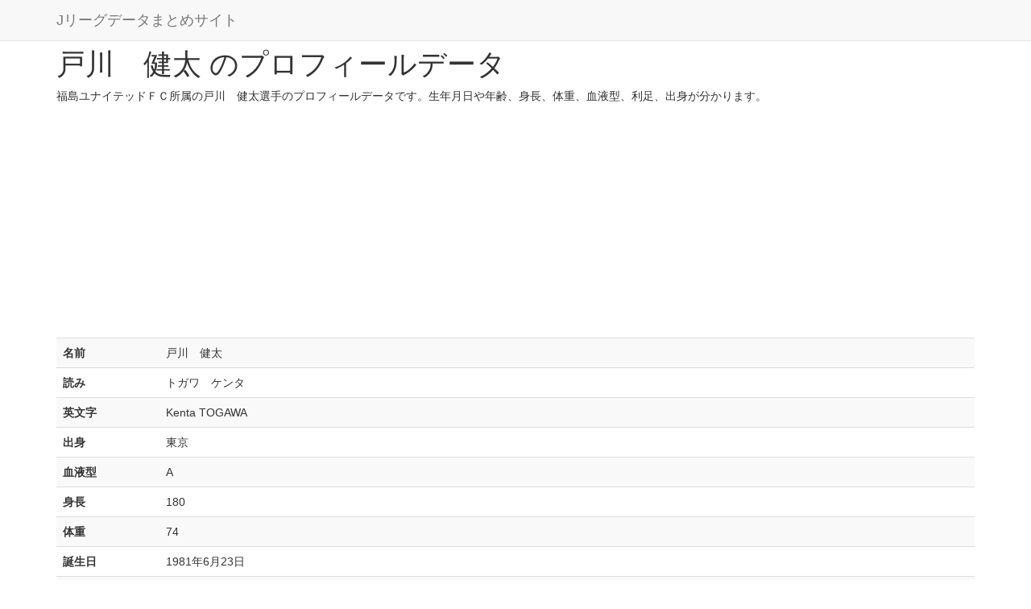

--- FILE ---
content_type: text/html; charset=UTF-8
request_url: https://soccer.e-medi.info/player/detail/50604
body_size: 1630
content:
<!DOCTYPE HTML>
<html lang="ja">
<head prefix="og: http://ogp.me/ns# fb: http://ogp.me/ns/fb# article: http://ogp.me/ns/article#">
<meta charset="utf-8">
<meta name="format-detection" content="telephone=no">
<meta name="viewport" content="width=device-width, initial-scale=1, minimum-scale=1, maximum-scale=1, user-scalable=yes">
<!--[if IE]><meta http-equiv="X-UA-Compatible" content="IE=edge,chrome=1"><![endif]-->
<title>戸川　健太のプロフィール　誕生日・年齢・身長・体重・血液型・利足</title>
<meta name="description" content="戸川　健太のプロフィールデータです。生年月日や年齢、身長、体重、血液型、利足、出身が分かります。">
<meta name="keywords" content="戸川　健太,選手,名鑑,プロフィール">
<link rel="canonical" href="https://soccer.e-medi.info/player/detail/50604">
<link rel="stylesheet" href="https://maxcdn.bootstrapcdn.com/bootstrap/3.3.7/css/bootstrap.min.css" >
<link rel="stylesheet" href="/css/style.css">
<script async src="https://www.googletagmanager.com/gtag/js?id=G-7S5YFDWYWC"></script>
<script>
window.dataLayer = window.dataLayer || [];
function gtag(){dataLayer.push(arguments);}
gtag('js', new Date());
gtag('config', 'G-7S5YFDWYWC');
</script></head>
<body class="player detail">
<nav class="navbar navbar-default navbar-fixed-top">
	<div class="container">
		<div class="navbar-header">
			<a class="navbar-brand" href="/">Jリーグデータまとめサイト</a>
		</div>
	</div>
</nav>
<div class="container">
	<h1>戸川　健太 のプロフィールデータ</h1>
	<p>福島ユナイテッドＦＣ所属の戸川　健太選手のプロフィールデータです。生年月日や年齢、身長、体重、血液型、利足、出身が分かります。</p>
	<div>
		<script async src="//pagead2.googlesyndication.com/pagead/js/adsbygoogle.js"></script>
		<!-- http://baseball.e-medi.info/ レスポンシブ -->
		<ins class="adsbygoogle"
			style="display:block"
			data-ad-client="ca-pub-4344282992085853"
			data-ad-slot="8536902520"
			data-ad-format="auto"></ins>
		<script>
			(adsbygoogle = window.adsbygoogle || []).push({});
		</script>
	</div>
	<table class="table table-striped">
		<tr>
			<th>名前</th>
			<td>戸川　健太</td>
		</tr>
		<tr>
			<th>読み</th>
			<td>トガワ　ケンタ</td>
		</tr>
		<tr>
			<th>英文字</th>
			<td>Kenta TOGAWA</td>
		</tr>
		<tr>
			<th>出身</th>
			<td>東京</td>
		</tr>
		<tr>
			<th>血液型</th>
			<td>A</td>
		</tr>
		<tr>
			<th>身長</th>
			<td>180</td>
		</tr>
		<tr>
			<th>体重</th>
			<td>74</td>
		</tr>
		<tr>
			<th>誕生日</th>
			<td>1981年6月23日</td>
		</tr>
		<tr>
			<th>満年齢</th>
			<td>44歳</td>
		</tr>
		<tr>
			<th>星座</th>
			<td>かに座</td>
		</tr>
		<tr>
			<th>代表歴</th>
			<td></td>
		</tr>
		<tr>
			<th>個人タイトル</th>
			<td></td>
		</tr>
		<tr>
			<th>所属歴</th>
			<td>高島平ＳＣ-西台中-ヴェルディユース-明治大-東京ヴェルディ１９６９-横浜ＦＣ-東京ヴェルディ-横浜ＦＣ-ガイナーレ鳥取</td>
		</tr>
		<tr>
			<th>国籍</th>
			<td>日本</td>
		</tr>
		<tr>
			<th>利き足</th>
			<td>右足</td>
		</tr>
		<tr>
			<th>前所属</th>
			<td>鳥取</td>
		</tr>
	</table>

	
	<div style="margin-top: -20px;">
	</div>
	<div>
		<script async src="//pagead2.googlesyndication.com/pagead/js/adsbygoogle.js"></script>
		<!-- http://baseball.e-medi.info/ レスポンシブ -->
		<ins class="adsbygoogle"
			style="display:block"
			data-ad-client="ca-pub-4344282992085853"
			data-ad-slot="8536902520"
			data-ad-format="auto"></ins>
		<script>
			(adsbygoogle = window.adsbygoogle || []).push({});
		</script>
	</div>

	<nav>
		<span itemscope itemtype="http://data-vocabulary.org/Breadcrumb">
			<a itemprop="url" href="/"><span itemprop="title">トップ</span></a>&nbsp;&gt;
		</span>
		<span itemscope itemtype="http://data-vocabulary.org/Breadcrumb">
			<a itemprop="url" href="/player/index/30674"><span itemprop="title">福島ユナイテッドＦＣ</span></a>&nbsp;&gt;
		</span>
		<span itemprop="child" itemscope itemtype="http://data-vocabulary.org/Breadcrumb">
			<span itemprop="title" class="current">戸川　健太</span>
		</span>
	</nav>
</div>

</body>
</html>

--- FILE ---
content_type: text/html; charset=utf-8
request_url: https://www.google.com/recaptcha/api2/aframe
body_size: 267
content:
<!DOCTYPE HTML><html><head><meta http-equiv="content-type" content="text/html; charset=UTF-8"></head><body><script nonce="Wzx9BrooAE1NYwJKUFspHw">/** Anti-fraud and anti-abuse applications only. See google.com/recaptcha */ try{var clients={'sodar':'https://pagead2.googlesyndication.com/pagead/sodar?'};window.addEventListener("message",function(a){try{if(a.source===window.parent){var b=JSON.parse(a.data);var c=clients[b['id']];if(c){var d=document.createElement('img');d.src=c+b['params']+'&rc='+(localStorage.getItem("rc::a")?sessionStorage.getItem("rc::b"):"");window.document.body.appendChild(d);sessionStorage.setItem("rc::e",parseInt(sessionStorage.getItem("rc::e")||0)+1);localStorage.setItem("rc::h",'1769071723710');}}}catch(b){}});window.parent.postMessage("_grecaptcha_ready", "*");}catch(b){}</script></body></html>